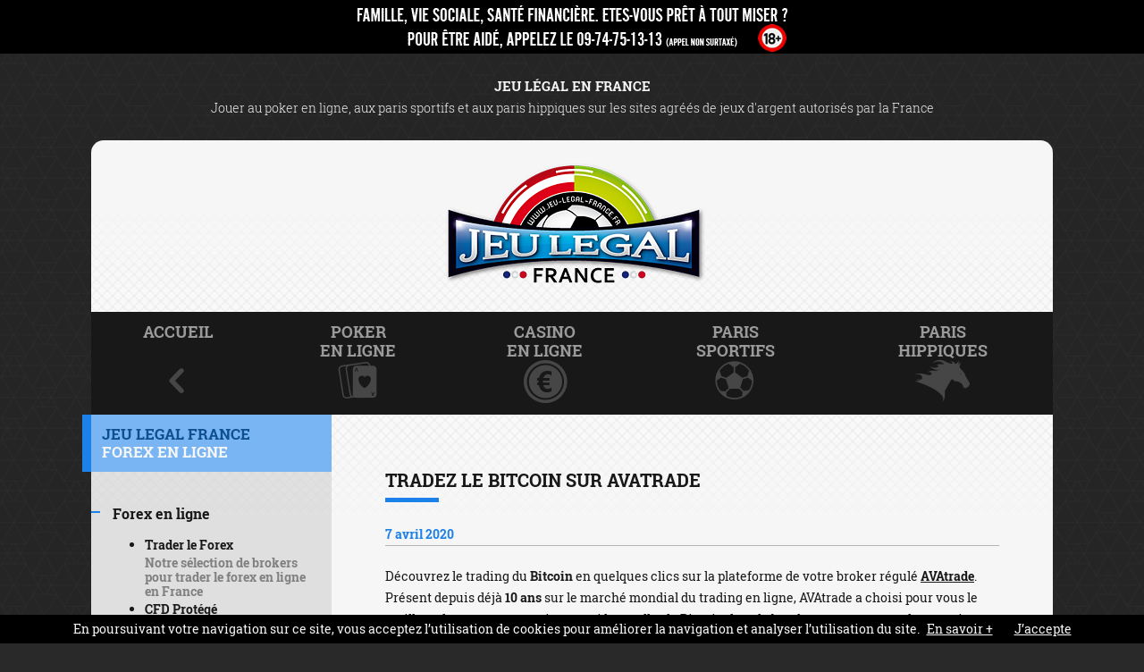

--- FILE ---
content_type: text/html; charset=iso-8859-1
request_url: https://www.jeu-legal-france.fr/actu-forex-tradez-bitcoin-avec-avatrade-avril-2018.html
body_size: 6735
content:

	
	
<!DOCTYPE html>
<!--[if lt IE 7]><html class="no-js ie6"><![endif]-->
<!--[if IE 7]><html class="no-js ie7"><![endif]-->
<!--[if IE 8]><html class="no-js ie8"><![endif]-->
<!--[if gt IE 8]><!--><html class="no-js"><!--<![endif]-->
<head lang="fr">
    <meta charset="windows-1252" />
    <meta name="viewport" content="width=device-width, initial-scale=1.0, maximum-scale=1.0, user-scalable=no" />

<title>Tradez le Bitcoin sur AVAtrade</title>
<meta name="description" content="
Découvrez le trading du Bitcoin en quelques clics sur la plateforme de votre broker régulé AVAtrade. Présent depuis déjà 10 ans sur le marché mondial du trading en ligne, AVAtrade a choisi pour vous... "/>
<META NAME="language" CONTENT="fr"/>
<META http-equiv="Content-Language" content="fr"/>
<link rel="canonical" href="https://www.jeu-legal-france.fr/actu-forex-tradez-bitcoin-avec-avatrade-avril-2018.html">
	
<link rel="apple-touch-icon" href="https://www.jeu-legal-france.fr/images/icon-32x32.png">
<link rel="apple-touch-icon" sizes="114x114" href="https://www.jeu-legal-france.fr/images/icon-114x114.png">
<link rel="apple-touch-icon" sizes="180x180" href="https://www.jeu-legal-france.fr/images/icon-180x180.png">
<meta property="og:locale" content="fr" />
<meta property="og:type" content="website" />
<meta property="og:title" content="Tradez le Bitcoin sur AVAtrade" />
<meta property="og:description" content="
Découvrez le trading du Bitcoin en quelques clics sur la plateforme de votre broker régulé AVAtrade. Présent depuis déjà 10 ans sur le marché mondial du trading en ligne, AVAtrade a choisi pour vous... " />
<meta property="og:url" content="https://www.jeu-legal-france.fr" />
<meta property="og:image" content="https://www.jeu-legal-france.fr/images/logo.png" />
<meta property="og:site_name" content="Jeu Legal France" />
<meta name="twitter:card" content="summary" />
<meta name="twitter:description" content="
Découvrez le trading du Bitcoin en quelques clics sur la plateforme de votre broker régulé AVAtrade. Présent depuis déjà 10 ans sur le marché mondial du trading en ligne, AVAtrade a choisi pour vous... " />
<meta name="twitter:title" content="Tradez le Bitcoin sur AVAtrade" />
<meta name="twitter:url" content="https://www.jeu-legal-france.fr" />
<meta name="twitter:image" content="https://www.jeu-legal-france.fr/images/logo.png" />
<meta name="twitter:site" content="@JeuLegalFrance" />
<meta name="twitter:creator" content="@JeuLegalFrance" />		
<!-- Google Tag Manager -->
<script>(function(w,d,s,l,i){w[l]=w[l]||[];w[l].push({'gtm.start':
new Date().getTime(),event:'gtm.js'});var f=d.getElementsByTagName(s)[0],
j=d.createElement(s),dl=l!='dataLayer'?'&l='+l:'';j.async=true;j.src=
'https://www.googletagmanager.com/gtm.js?id='+i+dl;f.parentNode.insertBefore(j,f);
})(window,document,'script','dataLayer','GTM-WLSCK6F');</script>
<!-- End Google Tag Manager -->		
<link rel="icon" type="image/png" href="/favicon.png" />
    <link rel="stylesheet" href="css/style.css"/>
    <link rel="stylesheet" href="css/style_dom.css"/>
    <script src="js/modernizr.min.js"></script>
<meta http-equiv="Content-Type" content="text/html; charset=iso-8859-1">
</head>
<body>

<!-- Google Tag Manager (noscript) -->
<noscript><iframe src="https://www.googletagmanager.com/ns.html?id=GTM-WLSCK6F"
height="0" width="0" style="display:none;visibility:hidden"></iframe></noscript>
<!-- End Google Tag Manager (noscript) -->
<div id="nb-header-prevent" class="clf-hidden-small" data-advert="nb-advert1,nb-advert2" data-uk-parallax="{opacity: 0.9}">
    <a class="nb-advert nb-advert1 clf-container-center" target="_blank" href="https://www.joueurs-info-service.fr/"></a>    
</div>

<!-- TOP CONTENT -->
<div class="text--center text--white soft--left soft--right">
    <p class="h1--light flush--bottom soft--top">Jeu l&eacute;gal en France</p>
    <p class="text--light">Jouer au poker en ligne, aux paris sportifs et aux paris hippiques sur les sites agr&eacute;&eacute;s de jeux d'argent autoris&eacute;s par la France</p>
</div>
<!-- #topcontent -->

<div class="grid grid--center">
    <div class="grid__item one-whole soft--left soft--right position-relative">

        <!-- TOP HEADER -->
        <div class="grid content--white content--start bg-pattern--bottom">
            <div class="one-whole grid__item text--center soft--top soft--bottom">
                <a href="/"><img src="images/logo.png" alt="Jeu légal en France: jouer au poker en ligne, aux paris sportifs et aux paris hippiques en France"/></a>
            </div>
        </div>
        <!-- #top-header -->

        <!-- NAV -->
        <div class="grid content--white">
            <ul class="nav nav--fit nav--top nav--simple flush--bottom">
                <li><a href="/" class="bg-before--purple"><span><span class="label">Accueil<br/>&nbsp;</span><i class="icon-chevron-left text--purple"></i></span></a></li>
                <li><a href="/poker-france.php" class="bg-before--blue"><span><span class="label">Poker<br/>en Ligne</span><i class="icon-pokercards text--blue"></i></span></a></li>
                <li><a href="/casino-france.php" class="bg-before--red"><span><span class="label">Casino<br/>en Ligne</span><i class="icon-euro text--red"></i></span></a></li>
                <li><a href="/paris-sportifs-france.php" class="bg-before--green"><span><span class="label">Paris<br/>Sportifs</span><i class="icon-soccerball  text--green bigger"></i></span></a></li>
                <li><a href="/paris-hippiques-france.php" class="bg-before--yellow"><span><span class="label">Paris<br/>Hippiques</span><i class="icon-horse text--yellow"></i></span></a></li>
            </ul>
        </div>
        <!-- #nav -->

        <!-- SIDEBAR + CONTENT -->
        <div class="grid content--white bg-pattern--top">
            <div class="grid__item three-twelfths lap-four-twelfths content--gray-transparent js--sidebar">
                <ul class="nav nav--stacked nav--sidebar js--nav--sidebar nav--blue">
                    <li class="nav__title soft-half--top soft-half--bottom push--bottom">JEU LEGAL FRANCE<br/>
                      <strong>Forex en ligne</strong></li>
                    <li><a href="#forex"><strong>Forex en ligne</strong></a> 
                      <ul>

  <li><a name="forex" id="forex"></a><a href="forex-en-ligne.php"><strong>Trader le Forex</strong><small>
  Notre s&eacute;lection de brokers pour trader le forex en ligne en France</small></a></li>
  <li><a href="options-binaires.php"><strong>CFD Prot&eacute;g&eacute;</strong><small>
  Notre s&eacute;lection de brokers pour trader le CFD Prot&eacute;g&eacute; en ligne en France</small></a></li>	  
  <li><a href="actus-forex-0.html"><strong>Actualit&eacute; brokers Forex</strong><small>
  Suivez l'actualit&eacute; du forex en ligne l&eacute;gal en France</small></a></li>
  <li><a href="strategie-forex.php"><strong>Strat&eacute;gie au Forex</strong><small>
  Les strat&eacute;gies au Forex Trading</small></a></li>
  <li><a href="liste-noire-forex.php"><strong>Liste noire Forex</strong><small>
  Liste des brokers Forex non autoris&eacute;s en France par l'AMF</small></a></li>
  <li><a href="liste-noire-options-binaires.php"><strong>Liste noire Options Binaires</strong><small>
  Liste des sites internet non autoris&eacute;s en France par l'AMF</small></a><a name="legal"></a></li>

                      </ul>
				  </li>

                    <li><a href="#legal"><strong>Jeu l&eacute;gal</strong></a>
                      <ul>
  <li><a href="anj.php"><strong>ANJ</strong></a></li>
  <li><a href="sites-agrees-ARJEL.php"><strong>Sites agr&eacute;&eacute;s ANJ</strong><small>
  Synth&egrave;se de tous les sites agr&eacute;&eacute;s ANJ de jeux en ligne</small></a></li>
                      </ul>
				  </li>

</ul>


<div class="hide-on-portable" align="center">
<br>
<div align="center">
                                <a href="https://www.jeu-legal-france.fr/forex-legal-ava-fx.html" target="_blank"><img src="https://www.jeu-legal-france.fr/bnrs/avatrade_160x600.gif" alt="AvaTrade" width="160" height="600" border="0"></a></div>

</div>

</div><!--
            --><div class="grid__item nine-twelfths lap-eight-twelfths">


                    <!-- OONTENT ARTICLE -->
                    <div class="grid bg-pattern--bottom js--readmore-grid">
                        <div class="grid__item one-whole soft-space no-space-mobile" data-column="one-whole">
                            <div class="article__intro">
                                <h1 class="title bg-before--blue">Tradez le Bitcoin sur AVAtrade</h1>

<span class="text--blue"><strong> 7 avril 2020</strong></span>
                    <hr class="hr--simple hr--full"/>
							                    

<p>D&eacute;couvrez le trading du&nbsp;<strong>Bitcoin</strong>&nbsp;en quelques clics sur la plateforme de votre broker r&eacute;gul&eacute;&nbsp;<strong><a href="http://www.jeu-legal-france.fr/forex-legal-ava-fx.html" target="_blank">AVAtrade</a></strong>. Pr&eacute;sent depuis d&eacute;j&agrave;&nbsp;<strong>10 ans</strong>&nbsp;sur le march&eacute; mondial du trading en ligne, AVAtrade a choisi pour vous le meilleur des crypto monnaies parmi lesquelles le Bitcoin dans le but de vous permettre de pouvoir trader en&nbsp;<strong>quelques minutes</strong>&nbsp;sur une interface de&nbsp;<strong>derni&egrave;re g&eacute;n&eacute;ration</strong>.</p>
<h2 class="subtitle--content text--blue">Premiers pas sur AVAtrade</h2>
<ul>
  <li>Cr&eacute;ez un compte de trading<br>
  </li>
  <li>Lancez la plateforme de trading Metatrader 4<br>
  </li>
  <li>Optez pour le &ldquo;Bitcoin&rdquo; afin de g&eacute;n&eacute;rer vos premiers gains!<br>
  </li>
</ul>
<h2 class="subtitle--content text--blue">Trading du Bitcoin</h2>
<p>  Le Bitcoin BTC,&nbsp;<strong>premi&egrave;re crypto monnaie</strong>&nbsp;&agrave; avoir fait son apparition, gagne de plus en plus en popularit&eacute;. Cet actif de choix du trading de CFD peut &ecirc;tre trad&eacute; via notre plateforme&nbsp;<strong>MetaTrader 4</strong>&nbsp;face au dollar US&nbsp;<strong>24/24 et 7j/7</strong>. De plus, le trading du Bitcoin et Bitcoin Cash est d'autant plus appr&eacute;ci&eacute; par le fait que sa volatilit&eacute; soit relativement &eacute;lev&eacute;e.&nbsp;</p>
<h2 class="subtitle--content text--blue">Le Bitcoin Cash</h2>
<p>  Cette nouvelle crypto monnaie ayant seulement fait son apparition depuis le&nbsp;<strong>1er ao&ucirc;t 2017</strong>&nbsp;s'av&egrave;re &ecirc;tre une&nbsp;<strong>nouvelle version</strong>&nbsp;de cette cha&icirc;ne de blocs avec des r&egrave;gles cependant diff&eacute;rentes. Ainsi, avec cette nouvelle version, vous avez d&eacute;sormais la possibilit&eacute; de pouvoir effectuer un&nbsp;<strong>plus grand nombre</strong>&nbsp;<strong>de transactions</strong>.</p>
<h2 class="subtitle--content text--blue">Envol&eacute;e du Bitcoin&nbsp;</h2>
<p>  Depuis sa cr&eacute;ation en&nbsp;<strong>2008</strong>, et sa premi&egrave;re mise en place en n&eacute;gociation en&nbsp;<strong>2009</strong>&nbsp;o&ugrave; le Bitcoin ne valait qu&rsquo;une&nbsp;<strong>fraction de penny</strong>&nbsp;durant un long moment, tout se mit &agrave; changer &agrave; partir de&nbsp;<strong>2010</strong>&nbsp;car la demande augmenta et son taux de change s&rsquo;inversa lui aussi. C'est ainsi que cette monnaie virtuelle prit de l&rsquo;&eacute;lan et finit par se chiffrer &agrave;&nbsp;<strong>4 millions de Bitcoins &ldquo;min&eacute;s&rdquo;</strong>&nbsp;au mois de novembre de cette m&ecirc;me ann&eacute;e, p&eacute;riode &agrave; compter de laquelle son&nbsp;<strong>envol&eacute;e</strong>&nbsp;d&eacute;marra v&eacute;ritablement.</p>
<h2 class="subtitle--content text--blue">Avantages du trading du Bitcoin sur <a href="http://www.jeu-legal-france.fr/forex-legal-ava-fx.html" target="_blank">Avatrade</a></h2>
<ul>
  <li>Trading possible &agrave; partir de&nbsp;<strong>100 euros</strong>&nbsp;depuis 2018<br>
  </li>
</ul>
<ul>
  <li>Effet de levier allant jusqu'&agrave;&nbsp;<strong>20:1</strong><br>
  </li>
</ul>
<ul>
  <li><strong>Volatilit&eacute; exceptionnelle</strong>&nbsp;de l'actif ces derniers mois<br>
  </li>
</ul>
<ul>
  <li>Pas de&nbsp;<strong>frais bancaire</strong>&nbsp;sur les transactions ni de&nbsp;<strong>commission</strong>&nbsp;pr&eacute;lev&eacute;e sur le trading du Bitcoin<br>
  </li>
</ul>
<ul>
  <li>March&eacute; du Bitcoin disponible&nbsp;<strong>24h/24</strong>&nbsp;et&nbsp;<strong>7 j/7</strong><br>
  </li>
</ul>
<ul>
  <li>Courtier contr&ocirc;l&eacute; par l'<strong>AMF</strong></li>
</ul>

                            </div>


                                        <div class="buttons__group text--center"><a href="https://www.jeu-legal-france.fr/forex-legal-ava-fx.html" target="_blank" class="bg--blue text--white">Trader sur <small class="text--dark-blue">Ava Trade</small></a></div><p class="text--center soft--top"><a href="https://www.jeu-legal-france.fr/forex-legal-ava-fx.html" target="_blank"><img src="https://www.jeu-legal-france.fr/sites/avafx-logo.jpg" alt="Ava Trade" border="0"/></a></p>                                        <div class="buttons__group text--center"><a href="/forex-france-ava-fx.html" class="bg--blue text--white">Fiche d&eacute;taill&eacute;e de <small class="text--dark-blue">Ava Trade</small></a></div>	
                        </div>
                    </div>
                    <!-- #content -->


                    <hr class="hr--separator hr--full"/>



                    <!-- CONTENT NEWS -->
            <div class="grid bg-pattern--both">
                <div class="grid__item one-whole soft-space no-space-mobile">
                    <h2 class="title bg-before--blue ">Actualit&eacute; du Forex en ligne l&eacute;gal en France</h2>

                    <div class="grid soft--top">
<div class="grid__item one-half lap-one-whole push--bottom">

                            <div class="container--image">
					<a href="/actu-forex-trading-forex-cfd-actions-xm-avril-2021.html" title="Trading du Forex et des CFD sur les actions avec XM"><img src="https://www.jeu-legal-france.fr/bannersnews/xm-screenshot.jpg" width="300" height="178" alt="" class="img--full push--bottom" loading="lazy"/></a>
					<span class="triangle-down triangle--blue"></span>
				</div>
                            <h3 class="subsubtitle bg-before--blue"><a href="/actu-forex-trading-forex-cfd-actions-xm-avril-2021.html" title="Trading du Forex et des CFD sur les actions avec XM">Trading du Forex et des CFD sur les actions avec XM</a></h3>

                            <p><span class="text--blue"><strong>17 avril 2021</strong></span> &mdash; 
XM est une plateforme de trading permettant de pouvoir spéculer sur plus de 1000 instruments financiers à travers le marché du Forex mais également celui des CFD. Découvrez à ce titre une large gamm...                              </p>
                            <a href="/actu-forex-trading-forex-cfd-actions-xm-avril-2021.html" class="btn--square bg--blue" title="Trading du Forex et des CFD sur les actions avec XM"><i class="icon-arrowright"></i></a>

                        </div><!--


                                    --><div class="grid__item one-half lap-one-whole push--bottom">

                            <div class="container--image">
					<a href="/actu-forex-actu-forex-03-04-2021.html" title="Forex: L&#039;actualité Forex de la semaine"><img src="https://www.jeu-legal-france.fr/bannersnews/lgu-news.png" width="300" height="178" alt="" class="img--full push--bottom" loading="lazy"/></a>
					<span class="triangle-down triangle--blue"></span>
				</div>
                            <h3 class="subsubtitle bg-before--blue"><a href="/actu-forex-actu-forex-03-04-2021.html" title="Forex: L&#039;actualité Forex de la semaine">Forex: L'actualité Forex de la semaine</a></h3>

                            <p><span class="text--blue"><strong> 3 avril 2021</strong></span> &mdash; 
Lundi, durant une journée en Inde, aucun indice ni indicateur macro-économique n'étaient publiés de toute la journée. 
Mardi, les Etats-Unis délivraient leur Confiance des consommateurs de la Confe...                              </p>
                            <a href="/actu-forex-actu-forex-03-04-2021.html" class="btn--square bg--blue" title="Forex: L'actualité Forex de la semaine"><i class="icon-arrowright"></i></a>

                        </div><!--


                                    --><div class="grid__item one-half lap-one-whole push--bottom">

                            <div class="container--image">
					<a href="/actu-forex-actu-forex-27-03-2021.html" title="Forex: L&#039;actualité Forex de la semaine"><img src="https://www.jeu-legal-france.fr/bannersnews/lgu-news.png" width="300" height="178" alt="" class="img--full push--bottom" loading="lazy"/></a>
					<span class="triangle-down triangle--blue"></span>
				</div>
                            <h3 class="subsubtitle bg-before--blue"><a href="/actu-forex-actu-forex-27-03-2021.html" title="Forex: L&#039;actualité Forex de la semaine">Forex: L'actualité Forex de la semaine</a></h3>

                            <p><span class="text--blue"><strong>27 mars 2021</strong></span> &mdash; 
Lundi, durant une journée fériée en Afrique du Sud, la Chine délivrait son Taux Préférentiel de Prêt de la PBoC qui restait cantonné au niveau de 3,85%, soit le taux exact pressenti. En Outre-Atlant...                              </p>
                            <a href="/actu-forex-actu-forex-27-03-2021.html" class="btn--square bg--blue" title="Forex: L'actualité Forex de la semaine"><i class="icon-arrowright"></i></a>

                        </div><!--


                                    --><div class="grid__item one-half lap-one-whole push--bottom">

                            <div class="container--image">
					<a href="/actu-forex-actu-forex-20-03-2021.html" title="Forex: L&#039;actualité Forex de la semaine"><img src="https://www.jeu-legal-france.fr/bannersnews/lgu-news.png" width="300" height="178" alt="" class="img--full push--bottom" loading="lazy"/></a>
					<span class="triangle-down triangle--blue"></span>
				</div>
                            <h3 class="subsubtitle bg-before--blue"><a href="/actu-forex-actu-forex-20-03-2021.html" title="Forex: L&#039;actualité Forex de la semaine">Forex: L'actualité Forex de la semaine</a></h3>

                            <p><span class="text--blue"><strong>20 mars 2021</strong></span> &mdash; 
Lundi, durant une journée fériée en Hongrie, la Chine communiquait la variation annuelle de sa production industrielle du mois de février qui bondissait au niveau de 35,1%, soit un taux meilleur qu'...                              </p>
                            <a href="/actu-forex-actu-forex-20-03-2021.html" class="btn--square bg--blue" title="Forex: L'actualité Forex de la semaine"><i class="icon-arrowright"></i></a>

                        </div><!--


                                    -->

                    </div>
                    <p class="text--center soft-space--top"><a href="actus-forex-0.html" class="link--special hover--blue">Toutes les actualit&eacute;s des brokers Forex l&eacute;gaux en France</a></p>

							                    <div class="hide-on-portable" align="center">
<a href="https://www.jeu-legal-france.fr/pari-legal-winamax.html" target="_blank">
    <img src="https://www.jeu-legal-france.fr/bnrs/winamax-sport-300x250.jpg" width="300" height="250" border="0"></a>
</div>	
<div class="only-on-portable" align="center">
<a href="https://www.jeu-legal-france.fr/pari-legal-winamax.html" target="_blank">
    <img src="https://www.jeu-legal-france.fr/bnrs/winamax-sport-300x250.jpg" width="300" height="250" border="0"></a>
</div>	
              </div>
                    </div>
                    <!-- #content -->
            </div>
        </div>




        <!-- FOOTER -->
        <div class="grid content--dark-gray">
            <div class="grid__item offset-1 five-sixths text--center soft-space--top soft--bottom">
              <p class="text--center text--light-gray">
                    <span class="text--white">&copy; 2026 JEU-LEGAL-FRANCE.FR</span> - Tous droits r&eacute;serv&eacute;s - Charte graphique Six Design
                    <br/>
                <a href="a-propos.php">Mentions l&eacute;gales</a> - <a href="avertissement.php">Avertissement</a> - <a href="affiliation.php">Affiliation</a> - <a href="jeu-responsable.php" title="Jeu responsable">Jeu responsable</a>                - <a href="mailto:webmaster@jeu-legal-france.fr">Contact</a><br /><a href="https://x.com/JeuLegalFrance" target="_blank" rel="nofollow"><img src="https://www.jeu-legal-france.fr/images/social-twitter.png" alt="Jeu-Legal-France.fr sur X" title="Jeu-Legal-France.fr sur X" width="32" height="32" border="0" /></a> &nbsp; <a href="https://www.jeu-legal-france.fr/rss-jeu-legal-france.php" target="_blank"><img src="https://www.jeu-legal-france.fr/images/social-rss.png" alt="S'abonner au flux RSS" title="S'abonner au flux RSS" width="32" height="32" border="0" /></a></p>


            </div>
        </div>
        <!-- #footer -->

        <!-- WARNING -->
        <div class="grid content--light-gray">
            <div class="grid__item offset-1 five-sixths text--center soft--top">
              <p class="text--center text--white push-half--bottom">
          <strong>Jouer comporte des risques: endettement, d&eacute;pendance, isolement. Appelez le 09 74 75 13 13 (appel non surtax&eacute;).<br/>
                  Les jeux d'argent sont  interdits aux mineurs.</strong><br/>
                  <img src="images/prohibited-18.png" alt="-18" align="absmiddle" class="push-half--top"/> <a href="https://www.gambleaware.org/" target="_blank"><img src="images/BeGambleAware_114.png" alt="GambleAware" border="0" align="absmiddle" class="push-half--top"/></a>  <a href="https://www.gamcare.org.uk/french/" target="_blank"><img src="images/gamcare.png" alt="GameCare" border="0" align="absmiddle" class="push-half--top"/></a><br/><br/><strong>INTERDICTION VOLONTAIRE DE JEUX</strong><br/><a href="https://www.service-public.fr/particuliers/vosdroits/F15814" class="footerLienInvB" target="_blank">
  Toute personne souhaitant faire l&rsquo;objet d&rsquo;une interdiction de jeux doit le faire elle-m&ecirc;me aupr&egrave;s du minist&egrave;re de l&rsquo;int&eacute;rieur. Cette interdiction est valable dans les casinos, les cercles de jeux et sur les sites de jeux en ligne autoris&eacute;s en vertu de la loi n&deg;2010-476 du 12 mai 2010. Elle est prononc&eacute;e pour une dur&eacute;e de trois ans non r&eacute;ductible.</a></p>
          </div>
        </div>
        <!-- #warning -->

    </div>
</div>

<!-- GO TO TOP -->
<p class="grid--fixed">
    <a href="#" class="btn--gotop"><i class="icon-arrowtop"></i></a>
</p>
<!-- #gototop -->

<script src="/cookiechoices.js"></script>
<script>
  document.addEventListener('DOMContentLoaded', function(event) {
    cookieChoices.showCookieConsentBar('En poursuivant votre navigation sur ce site, vous acceptez l’utilisation de cookies pour améliorer la navigation et analyser l’utilisation du site.',
      'J’accepte', 'En savoir +', '/cookies.php');
  });
</script>

<script src="js/jquery.js"></script>
<script src="js/app.js"></script>
	
</body>
</html>